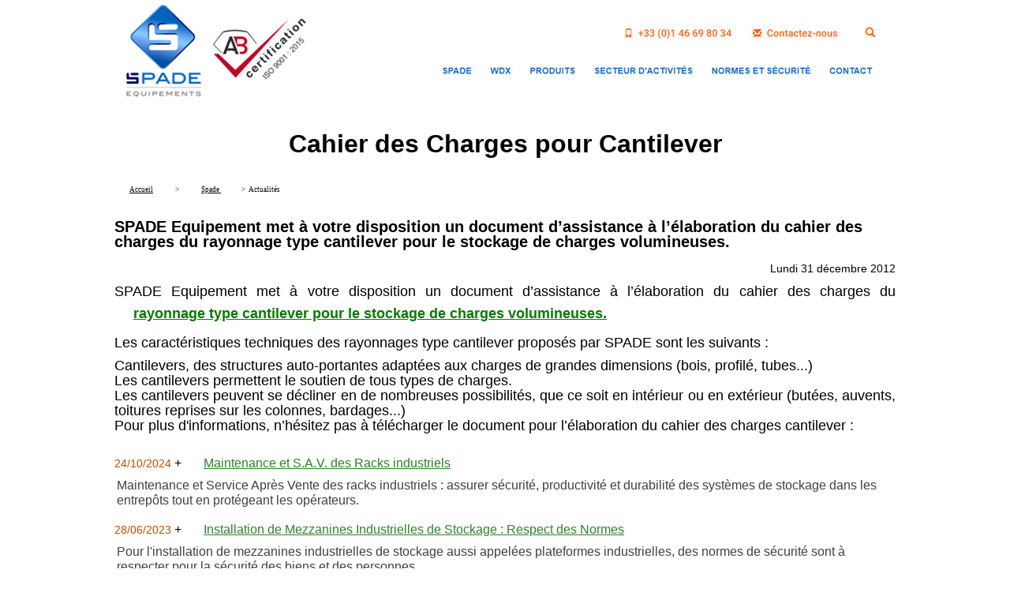

--- FILE ---
content_type: text/html; charset=ISO-8859-1
request_url: https://www.spade-equipements.fr/actualites/cahier-des-charges-pour-cantilever-31-12-2012-e08-81-000513.html
body_size: 4294
content:
<!DOCTYPE html>
<html xmlns="http://www.w3.org/1999/xhtml" prefix="og: http://ogp.me/ns# fb: https://www.facebook.com/2008/fbml" lang="fr">
<head><title>Cahier des Charges pour Cantilever | SPADE EQUIPEMENTS</title>
	<meta name="viewport" content="height=device-height, width=device-width, initial-scale=1.0, minimum-scale=1.0, maximum-scale=1.0, user-scalable=no, target-densitydpi=device-dpi" />
	<META NAME="DESCRIPTION" CONTENT="SPADE Equipement met à votre disposition un document d’assistance à l’élaboration du cahier des charges du rayonnage type cantilever pour le stockage de charges volumineuses." />
	<META NAME="KEYWORDS" CONTENT="stockage, d’assistance, volumineuses, SPADE, document, cahier, votre, disposition, rayonnage, Equipement, charges, cantilever, l’élaboration, charges" />
	<META NAME="ROBOTS" CONTENT="INDEX,FOLLOW" />
	<META NAME="REVISIT-AFTER" CONTENT="1days" />
	<META HTTP-EQUIV="content-type" CONTENT="text/html; charset=iso-8859-1" />
	<META NAME="Identifier-URL" CONTENT="https://www.spade-equipements.fr" />
	<META NAME="Author" CONTENT="SPADE EQUIPEMENTS" />
	<base href="https://www.spade-equipements.fr/stockage/" />
	<link rel="canonical" href="https://www.spade-equipements.fr/stockage/pages_E08_actualites.php?idpage=81&art=" />
		
<meta property="og:url" content="https://www.spade-equipements.fr/actualites/cahier-des-charges-pour-cantilever-31-12-2012-e08-81-000513.html">
<meta property="og:image" content="https://www.spade-equipements.fr/images/0006LikesFB.png">
<meta property="og:description" content="SPADE Equipement met à votre disposition un document d’assistance à l’élaboration du cahier des charges du rayonnage type cantilever pour le stockage de charges volumineuses.">
<meta property="og:title" content="Cahier des Charges pour Cantilever | SPADE EQUIPEMENTS">
<meta property="og:site_name" content="www.spade-equipements.fr">
<meta property="og:country-name" content="France">
<meta name="twitter:card" content="summary_large_image">
<meta name="twitter:description" content="SPADE Equipement met à votre disposition un document d’assistance à l’élaboration du cahier des charges du rayonnage type cantilever pour le stockage de charges volumineuses.">
<meta name="twitter:title" content="Cahier des Charges pour Cantilever | SPADE EQUIPEMENTS">
<meta name="twitter:url" content="https://www.spade-equipements.fr/actualites/cahier-des-charges-pour-cantilever-31-12-2012-e08-81-000513.html">
<meta name="twitter:creator" content="@SPADE EQUIPEMENTS">
<meta name="twitter:site" content="@SPADE EQUIPEMENTS">
<meta name="twitter:image" content="https://www.spade-equipements.fr/images/0006LikesFB.png">
				<link rel="stylesheet" TYPE="text/css"  href="/adm/cache/css/B10pagedyna_spider.css">
					<meta name="SKYPE_TOOLBAR" content="SKYPE_TOOLBAR_PARSER_COMPATIBLE" />
</head>
<body>
<div style="width:100%;max-width:1000px;margin-left:auto;margin-right:auto;">
	<div>
		<img style="width:100%;max-width:1000px;height:13.9%;max-height:139px;margin-left:auto;margin-right:auto;" src="../images/0002datespidermark.jpg" alt="">
	</div>
	<h1 style="text-align:center;margin:20px;">
		Cahier des Charges pour Cantilever	</h1> 
</div>
<table style="width:100%;max-width:1000px;margin-left:auto;margin-right:auto;"> 
    <tr> 
        <td> 
            <p><strong></strong></p>
            <!--  -->
                    </td> 
    </tr>
</table>
<table style="width:100%;max-width:1000px;margin-left:auto;margin-right:auto;">
    <tr>
        <td  style="vertical-align:top;text-align:left;" >
<nav class="navigationtexteheader" itemscope itemtype="https://schema.org/BreadcrumbList">
	<div style="display : inline-block;" itemprop="itemListElement" itemscope itemtype="https://schema.org/ListItem">
		<a itemprop="item" class="navigationtexteheader" itemid="https://www.spade-equipements.fr" href="https://www.spade-equipements.fr">
			<span class="glyphicon glyphicon-home"></span>
			<span style="display:inline;" itemprop="name">Accueil</span>
		</a>
		<meta itemprop="position" content="1" />
	</div>
	<div style="display : inline;">&nbsp;>&nbsp;</div>
	<div style="display : inline;" itemprop="itemListElement" itemscope itemtype="https://schema.org/ListItem">
		<a itemprop="item" class="navigationtexteheader" itemid="https://www.spade-equipements.fr/stockage/pages_B16_accueil.php?idpage=3" href="https://www.spade-equipements.fr/stockage/pages_B16_accueil.php?idpage=3">
			<span itemprop="name">Spade</span>
		</a>
		<meta itemprop="position" content="2" />
	</div>
	<div style="display : inline;">&nbsp;>&nbsp;</div>
	<div style="display : inline;" itemprop="itemListElement" itemscope itemtype="https://schema.org/ListItem">
		<span itemprop="name">Actualités</span>
		<meta itemprop="position" content="3" />
	</div>
</nav></td>
    </tr>
    </table>
<div class="NetplE08blocActuMidParags">
	<div class="E08_resume"><strong>SPADE Equipement met à votre disposition un document d’assistance à l’élaboration du cahier des charges du rayonnage type cantilever pour le stockage de charges volumineuses.</strong></div>
	<div class="E08_articleDate">Lundi 31 décembre 2012</div>
	<div class="E08_articleText"><p>SPADE Equipement met &agrave; votre disposition un document d&rsquo;assistance &agrave; l&rsquo;&eacute;laboration du cahier des charges du <strong><a href="https://www.spade-equipements.fr/stockage/pages_E58_produit.php?idpage=175">rayonnage type cantilever pour le stockage de charges volumineuses.</a></strong></p>

<p>Les caract&eacute;ristiques techniques des rayonnages type cantilever propos&eacute;s par SPADE sont les suivants :</p>

<ul>
	<li>Cantilevers, des structures auto-portantes adapt&eacute;es aux charges de grandes dimensions (bois, profil&eacute;, tubes...)</li>
	<li>Les cantilevers permettent le soutien de tous types de charges.</li>
	<li>Les cantilevers peuvent se d&eacute;cliner en de nombreuses possibilit&eacute;s, que ce soit en int&eacute;rieur ou en ext&eacute;rieur (but&eacute;es, auvents, toitures reprises sur les colonnes, bardages...)</li>
</ul>

<p>Pour plus d&#39;informations, n&rsquo;h&eacute;sitez pas &agrave; t&eacute;l&eacute;charger le document pour l&rsquo;&eacute;laboration du cahier des charges cantilever :</p>
</div>
	</div>

<div  class="NetplE08blocActuMidParags">
	<div style="margin-bottom:10px;">
		<div>
			<div style="width:100%;"><span class="E08_EnBrefDate">24/10/2024</span> + <span class="E08_EnBrefLink"><a href="https://www.spade-equipements.fr/stockage/pages_E08_actualites.php?idpage=81&art=2033">Maintenance et S.A.V. des Racks industriels</a></span></div>
			<div class="E08_EnBrefResume">Maintenance et Service Après Vente des racks industriels : assurer sécurité, productivité et durabilité des systèmes de stockage dans les entrepôts tout en protégeant les opérateurs.</div>
		</div>
	</div>
	<div style="margin-bottom:10px;">
		<div>
			<div style="width:100%;"><span class="E08_EnBrefDate">28/06/2023</span> + <span class="E08_EnBrefLink"><a href="https://www.spade-equipements.fr/stockage/pages_E08_actualites.php?idpage=81&art=1641">Installation de Mezzanines Industrielles de Stockage : Respect des Normes</a></span></div>
			<div class="E08_EnBrefResume">Pour l'installation de mezzanines industrielles de stockage aussi appelées plateformes industrielles, des normes de sécurité sont à respecter pour la sécurité des biens et des personnes.</div>
		</div>
	</div>
	<div style="margin-bottom:10px;">
		<div>
			<div style="width:100%;"><span class="E08_EnBrefDate">19/06/2023</span> + <span class="E08_EnBrefLink"><a href="https://www.spade-equipements.fr/stockage/pages_E08_actualites.php?idpage=81&art=1167">Déchets Industriels – Stockage et Traitement</a></span></div>
			<div class="E08_EnBrefResume">Dangereux, inertes ou banals les déchets industriels résultent d’une activité commerciale  ou industrielle. Les organisations détenant des déchets en sont responsables jusqu’au traitement final.</div>
		</div>
	</div>
	<div style="margin-bottom:10px;">
		<div>
			<div style="width:100%;"><span class="E08_EnBrefDate">12/06/2023</span> + <span class="E08_EnBrefLink"><a href="https://www.spade-equipements.fr/stockage/pages_E08_actualites.php?idpage=81&art=2017">Comment Stocker les Pneus dans l'Entrepôt de Stockage ?</a></span></div>
			<div class="E08_EnBrefResume">Le stockage des pneus dans votre entrepôt de stockage nécessite quelques principes de base afin de préserver leur qualité de façon durable. Les experts SPADE Equipements vous expliquent.</div>
		</div>
	</div>
	<div style="margin-bottom:10px;">
		<div>
			<div style="width:100%;"><span class="E08_EnBrefDate">08/06/2023</span> + <span class="E08_EnBrefLink"><a href="https://www.spade-equipements.fr/stockage/pages_E08_actualites.php?idpage=81&art=403">Cahier des Charges de Rayonnages et Racks</a></span></div>
			<div class="E08_EnBrefResume">Toutes installations pour les rayonnages et les racks de stockage nécessitent un cahier des charges précis. Spade Equipements se charge de le réaliser avec vous.</div>
		</div>
	</div>
	<div style="margin-bottom:10px;">
		<div>
			<div style="width:100%;"><span class="E08_EnBrefDate">02/10/2013</span> - <span class="E08_EnBrefLink"><a href="https://www.spade-equipements.fr/stockage/pages_E08_actualites.php?idpage=81&art=557">Rayonnage Dynamique à Palettes – Système FIFO</a></span></div>
			<div class="E08_EnBrefResume">Le rayonnage dynamique à palettes système FIFO proposé par SPADE Equipements, est particulièrement recommandé pour le stockage de produits à fort taux de rotation. Stockage Dynamique.</div>
		</div>
	</div>
	<div style="margin-bottom:10px;">
		<div>
			<div style="width:100%;"><span class="E08_EnBrefDate">28/09/2013</span> - <span class="E08_EnBrefLink"><a href="https://www.spade-equipements.fr/stockage/pages_E08_actualites.php?idpage=81&art=555">Convoyage de Cartons et Bacs</a></span></div>
			<div class="E08_EnBrefResume">Pour améliorer la gestion des flux dans les zones de préparations des commandes, SPADE Equipements propose un système de convoyage de cartons et de bacs optimisé.</div>
		</div>
	</div>
	<div style="margin-bottom:10px;">
		<div>
			<div style="width:100%;"><span class="E08_EnBrefDate">25/09/2013</span> - <span class="E08_EnBrefLink"><a href="https://www.spade-equipements.fr/stockage/pages_E08_actualites.php?idpage=81&art=553">Stockage Dynamique pour Palettes</a></span></div>
			<div class="E08_EnBrefResume">SPADE Equipements a développé pour vous des solutions de stockage dynamique pour palettes. Le convoyage de cartons et de bacs et le rayonnage dynamique à palettes systèmes FIFO, LIFO, tiroirs push-back.</div>
		</div>
	</div>
	<div style="margin-bottom:10px;">
		<div>
			<div style="width:100%;"><span class="E08_EnBrefDate">23/08/2013</span> - <span class="E08_EnBrefLink"><a href="https://www.spade-equipements.fr/stockage/pages_E08_actualites.php?idpage=81&art=549">Mobilier d'Entreprises – Stockage Industriel</a></span></div>
			<div class="E08_EnBrefResume">La gamme Mobilier d'Entreprises développée par SPADE Equipement, s'adapte à l'espace disponible tout en offrant un choix de solutions en adéquation avec votre activité. Mobiler d'atelier et de bureau.</div>
		</div>
	</div>
	<div style="margin-bottom:10px;">
		<div>
			<div style="width:100%;"><span class="E08_EnBrefDate">08/08/2013</span> - <span class="E08_EnBrefLink"><a href="https://www.spade-equipements.fr/stockage/pages_E08_actualites.php?idpage=81&art=543">Protection Sécurité Environnement – Stockage Industriel</a></span></div>
			<div class="E08_EnBrefResume">Protégez et sécurisez vos locaux industriels et l'environnement grâce aux solutions adaptées SPADE Equipement, tels que les platelages tubulaires, les systèmes de protection et d'organisation des entrepôt</div>
		</div>
	</div>
	<div style="margin-bottom:10px;">
		<div>
			<div style="width:100%;"><span class="E08_EnBrefDate">03/08/2013</span> - <span class="E08_EnBrefLink"><a href="https://www.spade-equipements.fr/stockage/pages_E08_actualites.php?idpage=81&art=541">Rayonnages Légers & Mi-lourds – Stockage Industriel</a></span></div>
			<div class="E08_EnBrefResume">Pour le stockage de vos charges légères et mi- lourdes, SPADE Equipements a développé la gamme de rayonnages légers et mi-lourds adaptés aux besoins de votre entreprise, de votre activité et de votre envi</div>
		</div>
	</div>
	<div style="margin-bottom:10px;">
		<div>
			<div style="width:100%;"><span class="E08_EnBrefDate">30/07/2013</span> - <span class="E08_EnBrefLink"><a href="https://www.spade-equipements.fr/stockage/pages_E08_actualites.php?idpage=81&art=539">Stockage Charges Longues – Stockage Industriel</a></span></div>
			<div class="E08_EnBrefResume">Pour le stockage industriel de charges longues, SPADE Equipement a développé la gamme Stockage Charges Longues adaptée aux besoins de votre entreprise, de votre activité et de votre environnement.</div>
		</div>
	</div>
	<div style="margin-bottom:10px;">
		<div>
			<div style="width:100%;"><span class="E08_EnBrefDate">26/07/2013</span> - <span class="E08_EnBrefLink"><a href="https://www.spade-equipements.fr/stockage/pages_E08_actualites.php?idpage=81&art=537">Rack à Palettes – Stockage Industriel</a></span></div>
			<div class="E08_EnBrefResume">Stockage et rayonnage industriel pour stocker produits d’usines, entrepôts, garages. SPADE Equipements a une gamme de Racks à Palettes pour le stockage et rayonnage industriel de charges volumineuses.</div>
		</div>
	</div>
	<div style="margin-bottom:10px;">
		<div>
			<div style="width:100%;"><span class="E08_EnBrefDate">22/07/2013</span> - <span class="E08_EnBrefLink"><a href="https://www.spade-equipements.fr/stockage/pages_E08_actualites.php?idpage=81&art=535">Mezzanines & Plateformes – Stockage Industriel</a></span></div>
			<div class="E08_EnBrefResume">Pour le stockage industriel, SPADE Equipement propose une gamme de mezzanines et plate-formes industrielles de stockage, avec bureau ou sur rayonnages permettant de multiplier les surfaces.</div>
		</div>
	</div>
	<div style="margin-bottom:10px;">
		<div>
			<div style="width:100%;"><span class="E08_EnBrefDate">26/05/2013</span> - <span class="E08_EnBrefLink"><a href="https://www.spade-equipements.fr/stockage/pages_E08_actualites.php?idpage=81&art=217">Aménagement Industriel - Stockage Industriel</a></span></div>
			<div class="E08_EnBrefResume">SPADE Equipements propose des systèmes de stockage industriel adaptés à vos besoins ! Plates-formes de stockage sur poteaux, mezzanines de stockage sur racks, palettiers, cantilevers, rayonnages.</div>
		</div>
	</div>
	<div style="margin-bottom:10px;">
		<div>
			<div style="width:100%;"><span class="E08_EnBrefDate">23/05/2013</span> - <span class="E08_EnBrefLink"><a href="https://www.spade-equipements.fr/stockage/pages_E08_actualites.php?idpage=81&art=235">Stockage Professionnel - Optimisation des Espaces</a></span></div>
			<div class="E08_EnBrefResume">En fonction de vos besoins Spade Equipement réfléchit à l'optimisation idéale pour le stockage professionnel de vos espaces !</div>
		</div>
	</div>
	<div style="margin-bottom:10px;">
		<div>
			<div style="width:100%;"><span class="E08_EnBrefDate">18/05/2013</span> - <span class="E08_EnBrefLink"><a href="https://www.spade-equipements.fr/stockage/pages_E08_actualites.php?idpage=81&art=249">Stockage Entreposage - Cantilevers Super Lourds</a></span></div>
			<div class="E08_EnBrefResume">Les cantilevers super lourds permettent le stockage de matériau avec facilité et entreposage en simple ou double face.</div>
		</div>
	</div>
	<div style="margin-bottom:10px;">
		<div>
			<div style="width:100%;"><span class="E08_EnBrefDate">13/05/2013</span> - <span class="E08_EnBrefLink"><a href="https://www.spade-equipements.fr/stockage/pages_E08_actualites.php?idpage=81&art=305">Aménagement Industriel</a></span></div>
			<div class="E08_EnBrefResume">Pour l'aménagement industriel de vos espaces de stockage, SPADE équipements trouve des solutions optimales pour vos projets afin de vous assurer fiabilité, sécurité et durabilité.</div>
		</div>
	</div>
	<div style="margin-bottom:10px;">
		<div>
			<div style="width:100%;"><span class="E08_EnBrefDate">04/01/2013</span> - <span class="E08_EnBrefLink"><a href="https://www.spade-equipements.fr/stockage/pages_E08_actualites.php?idpage=81&art=515">SEPEM Industries Nord - Salon 2013</a></span></div>
			<div class="E08_EnBrefResume">Le SEPEM Industries Nord 2013, salon des services, équipements, process et maintenance se tiendra au parc des expositions de DOUAI Gayant les 29, 30, 31 janvier 2013. Solutions industriels.</div>
		</div>
	</div>
	<div style="margin-bottom:10px;">
		<div>
			<div style="width:100%;"><span class="E08_EnBrefDate">28/12/2012</span> - <span class="E08_EnBrefLink"><a href="https://www.spade-equipements.fr/stockage/pages_E08_actualites.php?idpage=81&art=511">Aménagement d’Entrepôts</a></span></div>
			<div class="E08_EnBrefResume">Vous recherchez une solution efficace pour l'aménagement de vos entrepôts de stockage ? Spade Equipements vous propose des solutions sur mesure en fonction de la disposition de vos espaces !</div>
		</div>
	</div>
</div><div class="NetplB10layoutFooterNavigation">
	<div class="NetplB10layoutFooterNavigationLinks">
				<div>
							<span>
					Actualités				</span>
							<span>
					<a href="https://www.spade-equipements.fr/stockage/pages_dyna.php?idpage=83">Savoir-faire</a>				</span>
							<span>
					<a href="https://www.spade-equipements.fr/stockage/pages_dyna.php?idpage=123">Offres&nbsp;d&apos;emploi</a>				</span>
							<span>
					<a href="https://www.spade-equipements.fr/stockage/pages_D01_recherche.php?idpage=621">Recherche</a>				</span>
					</div>
				<div>
							<span>
					<a href="https://www.spade-equipements.fr/stockage/pages_B16_accueil.php?idpage=3">Spade</a>				</span>
							<span>
					<a href="https://www.spade-equipements.fr/stockage/pages_dyna.php?idpage=561">WDX</a>				</span>
							<span>
					<a href="https://www.spade-equipements.fr/stockage/pages_dyna.php?idpage=137">Produits</a>				</span>
							<span>
					<a href="https://www.spade-equipements.fr/stockage/pages_dyna.php?idpage=623">Services</a>				</span>
							<span>
					<a href="https://www.spade-equipements.fr/stockage/pages_dyna.php?idpage=431">Secteur&nbsp;d&apos;activités</a>				</span>
							<span>
					<a href="https://www.spade-equipements.fr/stockage/pages_dyna.php?idpage=439">Normes&nbsp;et&nbsp;Sécurité</a>				</span>
							<span>
					<a href="https://www.spade-equipements.fr/stockage/pages_B17_formulaires.php?idpage=417">Contact</a>				</span>
					</div>
				<div>
							<span>
					<a href="https://www.spade-equipements.fr">SPADE&nbsp;EQUIPEMENTS</a>				</span>
					</div>
			</div>
	<div class="NetplB10layoutFooterNavigationSchema">
		<div itemscope itemtype="https://schema.org/HomeAndConstructionBusiness">
			<h2 itemprop="name">SPADE EQUIPEMENTS</h2>
			<img style="width:192px;height:192px;" itemprop="image" src="../images/0003_icone192.png" alt="SPADE Equipements"/>	
			<div itemprop="address" itemscope itemtype="https://schema.org/PostalAddress">
				<span itemprop="streetAddress"></span><br>
				<span itemprop="postalCode"></span> <span itemprop="addressLocality"></span>, <br>
				<span itemprop="addressRegion">FR</span>
		  </div>
		  <span itemprop="telephone">+33 (0)1 46 69 80 34</span><br>
		  <a href="mailto:spade@spade-equipements.com" itemprop="email">spade@spade-equipements.com</a>
		  <a href="https://www.spade-equipements.fr/stockage/pages_B16_accueil.php?idpage=3" itemprop="url">SPADE Equipements</a>
		</div>
	</div>
</div><div id='url2png-cheese'></div>	
</body>
</html>